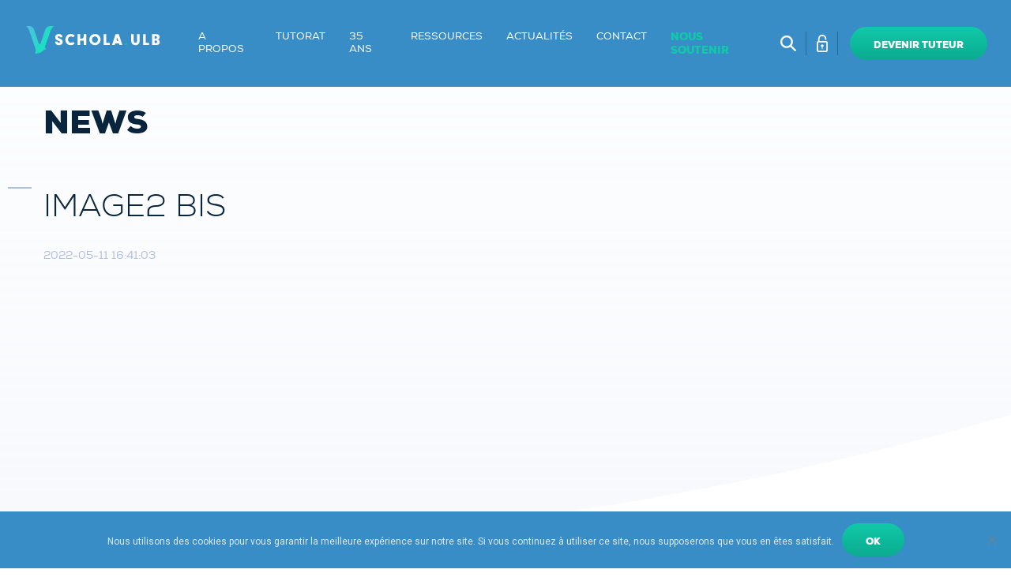

--- FILE ---
content_type: text/html; charset=UTF-8
request_url: https://www.schola-ulb.be/retour-sur-la-presence-de-schola-ulb-a-la-fete-de-liris/image2-bis/
body_size: 12089
content:

<!DOCTYPE html>

<html lang="en">
<head>
    <meta charset="UTF-8">
	<meta name="viewport" content="width=device-width, initial-scale=1.0">
	<meta http-equiv="X-UA-Compatible" content="ie=edge">
	<title>IMAGE2 BIS |Schola ULB</title>  <meta property="og:type" content="page" />
  <meta property="og:title" content="IMAGE2 BIS" />
  <meta property="og:description" content="" />
  <meta property="og:url" content="https://www.schola-ulb.be/retour-sur-la-presence-de-schola-ulb-a-la-fete-de-liris/image2-bis/" />
  <meta property="og:image" content="https://www.schola-ulb.be/content/themes/schola-theme/dist/assets/images/og_format.jpg" />  <meta property="og:site_name" content="Schola ULB" />  <meta name="twitter:card" content="summary_large_image">
  <meta name="twitter:site" content="#schola-ulb">
  <meta name="twitter:title" content="IMAGE2 BIS">
  <meta name="twitter:description" content="">

  <link rel="stylesheet" href="https://cdnjs.cloudflare.com/ajax/libs/Swiper/4.4.1/css/swiper.min.css">

  <link href="https://fonts.googleapis.com/css?family=Roboto:400,400i,500,700" rel="stylesheet"><title>IMAGE2 BIS &#8211; Schola ULB</title>
<meta name='robots' content='max-image-preview:large' />
	<style>img:is([sizes="auto" i], [sizes^="auto," i]) { contain-intrinsic-size: 3000px 1500px }</style>
	
<!-- Google Tag Manager for WordPress by gtm4wp.com -->
<script data-cfasync="false" data-pagespeed-no-defer>
	var gtm4wp_datalayer_name = "dataLayer";
	var dataLayer = dataLayer || [];
</script>
<!-- End Google Tag Manager for WordPress by gtm4wp.com --><link rel='dns-prefetch' href='//cdnjs.cloudflare.com' />
		<!-- This site uses the Google Analytics by MonsterInsights plugin v9.11.1 - Using Analytics tracking - https://www.monsterinsights.com/ -->
							<script src="//www.googletagmanager.com/gtag/js?id=G-7PLTR83LDV"  data-cfasync="false" data-wpfc-render="false" type="text/javascript" async></script>
			<script data-cfasync="false" data-wpfc-render="false" type="text/javascript">
				var mi_version = '9.11.1';
				var mi_track_user = true;
				var mi_no_track_reason = '';
								var MonsterInsightsDefaultLocations = {"page_location":"https:\/\/www.schola-ulb.be\/retour-sur-la-presence-de-schola-ulb-a-la-fete-de-liris\/image2-bis\/?q=\/retour-sur-la-presence-de-schola-ulb-a-la-fete-de-liris\/image2-bis\/&"};
								if ( typeof MonsterInsightsPrivacyGuardFilter === 'function' ) {
					var MonsterInsightsLocations = (typeof MonsterInsightsExcludeQuery === 'object') ? MonsterInsightsPrivacyGuardFilter( MonsterInsightsExcludeQuery ) : MonsterInsightsPrivacyGuardFilter( MonsterInsightsDefaultLocations );
				} else {
					var MonsterInsightsLocations = (typeof MonsterInsightsExcludeQuery === 'object') ? MonsterInsightsExcludeQuery : MonsterInsightsDefaultLocations;
				}

								var disableStrs = [
										'ga-disable-G-7PLTR83LDV',
									];

				/* Function to detect opted out users */
				function __gtagTrackerIsOptedOut() {
					for (var index = 0; index < disableStrs.length; index++) {
						if (document.cookie.indexOf(disableStrs[index] + '=true') > -1) {
							return true;
						}
					}

					return false;
				}

				/* Disable tracking if the opt-out cookie exists. */
				if (__gtagTrackerIsOptedOut()) {
					for (var index = 0; index < disableStrs.length; index++) {
						window[disableStrs[index]] = true;
					}
				}

				/* Opt-out function */
				function __gtagTrackerOptout() {
					for (var index = 0; index < disableStrs.length; index++) {
						document.cookie = disableStrs[index] + '=true; expires=Thu, 31 Dec 2099 23:59:59 UTC; path=/';
						window[disableStrs[index]] = true;
					}
				}

				if ('undefined' === typeof gaOptout) {
					function gaOptout() {
						__gtagTrackerOptout();
					}
				}
								window.dataLayer = window.dataLayer || [];

				window.MonsterInsightsDualTracker = {
					helpers: {},
					trackers: {},
				};
				if (mi_track_user) {
					function __gtagDataLayer() {
						dataLayer.push(arguments);
					}

					function __gtagTracker(type, name, parameters) {
						if (!parameters) {
							parameters = {};
						}

						if (parameters.send_to) {
							__gtagDataLayer.apply(null, arguments);
							return;
						}

						if (type === 'event') {
														parameters.send_to = monsterinsights_frontend.v4_id;
							var hookName = name;
							if (typeof parameters['event_category'] !== 'undefined') {
								hookName = parameters['event_category'] + ':' + name;
							}

							if (typeof MonsterInsightsDualTracker.trackers[hookName] !== 'undefined') {
								MonsterInsightsDualTracker.trackers[hookName](parameters);
							} else {
								__gtagDataLayer('event', name, parameters);
							}
							
						} else {
							__gtagDataLayer.apply(null, arguments);
						}
					}

					__gtagTracker('js', new Date());
					__gtagTracker('set', {
						'developer_id.dZGIzZG': true,
											});
					if ( MonsterInsightsLocations.page_location ) {
						__gtagTracker('set', MonsterInsightsLocations);
					}
										__gtagTracker('config', 'G-7PLTR83LDV', {"forceSSL":"true"} );
										window.gtag = __gtagTracker;										(function () {
						/* https://developers.google.com/analytics/devguides/collection/analyticsjs/ */
						/* ga and __gaTracker compatibility shim. */
						var noopfn = function () {
							return null;
						};
						var newtracker = function () {
							return new Tracker();
						};
						var Tracker = function () {
							return null;
						};
						var p = Tracker.prototype;
						p.get = noopfn;
						p.set = noopfn;
						p.send = function () {
							var args = Array.prototype.slice.call(arguments);
							args.unshift('send');
							__gaTracker.apply(null, args);
						};
						var __gaTracker = function () {
							var len = arguments.length;
							if (len === 0) {
								return;
							}
							var f = arguments[len - 1];
							if (typeof f !== 'object' || f === null || typeof f.hitCallback !== 'function') {
								if ('send' === arguments[0]) {
									var hitConverted, hitObject = false, action;
									if ('event' === arguments[1]) {
										if ('undefined' !== typeof arguments[3]) {
											hitObject = {
												'eventAction': arguments[3],
												'eventCategory': arguments[2],
												'eventLabel': arguments[4],
												'value': arguments[5] ? arguments[5] : 1,
											}
										}
									}
									if ('pageview' === arguments[1]) {
										if ('undefined' !== typeof arguments[2]) {
											hitObject = {
												'eventAction': 'page_view',
												'page_path': arguments[2],
											}
										}
									}
									if (typeof arguments[2] === 'object') {
										hitObject = arguments[2];
									}
									if (typeof arguments[5] === 'object') {
										Object.assign(hitObject, arguments[5]);
									}
									if ('undefined' !== typeof arguments[1].hitType) {
										hitObject = arguments[1];
										if ('pageview' === hitObject.hitType) {
											hitObject.eventAction = 'page_view';
										}
									}
									if (hitObject) {
										action = 'timing' === arguments[1].hitType ? 'timing_complete' : hitObject.eventAction;
										hitConverted = mapArgs(hitObject);
										__gtagTracker('event', action, hitConverted);
									}
								}
								return;
							}

							function mapArgs(args) {
								var arg, hit = {};
								var gaMap = {
									'eventCategory': 'event_category',
									'eventAction': 'event_action',
									'eventLabel': 'event_label',
									'eventValue': 'event_value',
									'nonInteraction': 'non_interaction',
									'timingCategory': 'event_category',
									'timingVar': 'name',
									'timingValue': 'value',
									'timingLabel': 'event_label',
									'page': 'page_path',
									'location': 'page_location',
									'title': 'page_title',
									'referrer' : 'page_referrer',
								};
								for (arg in args) {
																		if (!(!args.hasOwnProperty(arg) || !gaMap.hasOwnProperty(arg))) {
										hit[gaMap[arg]] = args[arg];
									} else {
										hit[arg] = args[arg];
									}
								}
								return hit;
							}

							try {
								f.hitCallback();
							} catch (ex) {
							}
						};
						__gaTracker.create = newtracker;
						__gaTracker.getByName = newtracker;
						__gaTracker.getAll = function () {
							return [];
						};
						__gaTracker.remove = noopfn;
						__gaTracker.loaded = true;
						window['__gaTracker'] = __gaTracker;
					})();
									} else {
										console.log("");
					(function () {
						function __gtagTracker() {
							return null;
						}

						window['__gtagTracker'] = __gtagTracker;
						window['gtag'] = __gtagTracker;
					})();
									}
			</script>
							<!-- / Google Analytics by MonsterInsights -->
		<script type="text/javascript">
/* <![CDATA[ */
window._wpemojiSettings = {"baseUrl":"https:\/\/s.w.org\/images\/core\/emoji\/16.0.1\/72x72\/","ext":".png","svgUrl":"https:\/\/s.w.org\/images\/core\/emoji\/16.0.1\/svg\/","svgExt":".svg","source":{"concatemoji":"https:\/\/www.schola-ulb.be\/cms\/wp-includes\/js\/wp-emoji-release.min.js?ver=6.8.3"}};
/*! This file is auto-generated */
!function(s,n){var o,i,e;function c(e){try{var t={supportTests:e,timestamp:(new Date).valueOf()};sessionStorage.setItem(o,JSON.stringify(t))}catch(e){}}function p(e,t,n){e.clearRect(0,0,e.canvas.width,e.canvas.height),e.fillText(t,0,0);var t=new Uint32Array(e.getImageData(0,0,e.canvas.width,e.canvas.height).data),a=(e.clearRect(0,0,e.canvas.width,e.canvas.height),e.fillText(n,0,0),new Uint32Array(e.getImageData(0,0,e.canvas.width,e.canvas.height).data));return t.every(function(e,t){return e===a[t]})}function u(e,t){e.clearRect(0,0,e.canvas.width,e.canvas.height),e.fillText(t,0,0);for(var n=e.getImageData(16,16,1,1),a=0;a<n.data.length;a++)if(0!==n.data[a])return!1;return!0}function f(e,t,n,a){switch(t){case"flag":return n(e,"\ud83c\udff3\ufe0f\u200d\u26a7\ufe0f","\ud83c\udff3\ufe0f\u200b\u26a7\ufe0f")?!1:!n(e,"\ud83c\udde8\ud83c\uddf6","\ud83c\udde8\u200b\ud83c\uddf6")&&!n(e,"\ud83c\udff4\udb40\udc67\udb40\udc62\udb40\udc65\udb40\udc6e\udb40\udc67\udb40\udc7f","\ud83c\udff4\u200b\udb40\udc67\u200b\udb40\udc62\u200b\udb40\udc65\u200b\udb40\udc6e\u200b\udb40\udc67\u200b\udb40\udc7f");case"emoji":return!a(e,"\ud83e\udedf")}return!1}function g(e,t,n,a){var r="undefined"!=typeof WorkerGlobalScope&&self instanceof WorkerGlobalScope?new OffscreenCanvas(300,150):s.createElement("canvas"),o=r.getContext("2d",{willReadFrequently:!0}),i=(o.textBaseline="top",o.font="600 32px Arial",{});return e.forEach(function(e){i[e]=t(o,e,n,a)}),i}function t(e){var t=s.createElement("script");t.src=e,t.defer=!0,s.head.appendChild(t)}"undefined"!=typeof Promise&&(o="wpEmojiSettingsSupports",i=["flag","emoji"],n.supports={everything:!0,everythingExceptFlag:!0},e=new Promise(function(e){s.addEventListener("DOMContentLoaded",e,{once:!0})}),new Promise(function(t){var n=function(){try{var e=JSON.parse(sessionStorage.getItem(o));if("object"==typeof e&&"number"==typeof e.timestamp&&(new Date).valueOf()<e.timestamp+604800&&"object"==typeof e.supportTests)return e.supportTests}catch(e){}return null}();if(!n){if("undefined"!=typeof Worker&&"undefined"!=typeof OffscreenCanvas&&"undefined"!=typeof URL&&URL.createObjectURL&&"undefined"!=typeof Blob)try{var e="postMessage("+g.toString()+"("+[JSON.stringify(i),f.toString(),p.toString(),u.toString()].join(",")+"));",a=new Blob([e],{type:"text/javascript"}),r=new Worker(URL.createObjectURL(a),{name:"wpTestEmojiSupports"});return void(r.onmessage=function(e){c(n=e.data),r.terminate(),t(n)})}catch(e){}c(n=g(i,f,p,u))}t(n)}).then(function(e){for(var t in e)n.supports[t]=e[t],n.supports.everything=n.supports.everything&&n.supports[t],"flag"!==t&&(n.supports.everythingExceptFlag=n.supports.everythingExceptFlag&&n.supports[t]);n.supports.everythingExceptFlag=n.supports.everythingExceptFlag&&!n.supports.flag,n.DOMReady=!1,n.readyCallback=function(){n.DOMReady=!0}}).then(function(){return e}).then(function(){var e;n.supports.everything||(n.readyCallback(),(e=n.source||{}).concatemoji?t(e.concatemoji):e.wpemoji&&e.twemoji&&(t(e.twemoji),t(e.wpemoji)))}))}((window,document),window._wpemojiSettings);
/* ]]> */
</script>
<style id='wp-emoji-styles-inline-css' type='text/css'>

	img.wp-smiley, img.emoji {
		display: inline !important;
		border: none !important;
		box-shadow: none !important;
		height: 1em !important;
		width: 1em !important;
		margin: 0 0.07em !important;
		vertical-align: -0.1em !important;
		background: none !important;
		padding: 0 !important;
	}
</style>
<link rel='stylesheet' id='wp-block-library-css' href='https://www.schola-ulb.be/cms/wp-includes/css/dist/block-library/style.min.css?ver=6.8.3' type='text/css' media='all' />
<style id='classic-theme-styles-inline-css' type='text/css'>
/*! This file is auto-generated */
.wp-block-button__link{color:#fff;background-color:#32373c;border-radius:9999px;box-shadow:none;text-decoration:none;padding:calc(.667em + 2px) calc(1.333em + 2px);font-size:1.125em}.wp-block-file__button{background:#32373c;color:#fff;text-decoration:none}
</style>
<style id='global-styles-inline-css' type='text/css'>
:root{--wp--preset--aspect-ratio--square: 1;--wp--preset--aspect-ratio--4-3: 4/3;--wp--preset--aspect-ratio--3-4: 3/4;--wp--preset--aspect-ratio--3-2: 3/2;--wp--preset--aspect-ratio--2-3: 2/3;--wp--preset--aspect-ratio--16-9: 16/9;--wp--preset--aspect-ratio--9-16: 9/16;--wp--preset--color--black: #000000;--wp--preset--color--cyan-bluish-gray: #abb8c3;--wp--preset--color--white: #ffffff;--wp--preset--color--pale-pink: #f78da7;--wp--preset--color--vivid-red: #cf2e2e;--wp--preset--color--luminous-vivid-orange: #ff6900;--wp--preset--color--luminous-vivid-amber: #fcb900;--wp--preset--color--light-green-cyan: #7bdcb5;--wp--preset--color--vivid-green-cyan: #00d084;--wp--preset--color--pale-cyan-blue: #8ed1fc;--wp--preset--color--vivid-cyan-blue: #0693e3;--wp--preset--color--vivid-purple: #9b51e0;--wp--preset--gradient--vivid-cyan-blue-to-vivid-purple: linear-gradient(135deg,rgba(6,147,227,1) 0%,rgb(155,81,224) 100%);--wp--preset--gradient--light-green-cyan-to-vivid-green-cyan: linear-gradient(135deg,rgb(122,220,180) 0%,rgb(0,208,130) 100%);--wp--preset--gradient--luminous-vivid-amber-to-luminous-vivid-orange: linear-gradient(135deg,rgba(252,185,0,1) 0%,rgba(255,105,0,1) 100%);--wp--preset--gradient--luminous-vivid-orange-to-vivid-red: linear-gradient(135deg,rgba(255,105,0,1) 0%,rgb(207,46,46) 100%);--wp--preset--gradient--very-light-gray-to-cyan-bluish-gray: linear-gradient(135deg,rgb(238,238,238) 0%,rgb(169,184,195) 100%);--wp--preset--gradient--cool-to-warm-spectrum: linear-gradient(135deg,rgb(74,234,220) 0%,rgb(151,120,209) 20%,rgb(207,42,186) 40%,rgb(238,44,130) 60%,rgb(251,105,98) 80%,rgb(254,248,76) 100%);--wp--preset--gradient--blush-light-purple: linear-gradient(135deg,rgb(255,206,236) 0%,rgb(152,150,240) 100%);--wp--preset--gradient--blush-bordeaux: linear-gradient(135deg,rgb(254,205,165) 0%,rgb(254,45,45) 50%,rgb(107,0,62) 100%);--wp--preset--gradient--luminous-dusk: linear-gradient(135deg,rgb(255,203,112) 0%,rgb(199,81,192) 50%,rgb(65,88,208) 100%);--wp--preset--gradient--pale-ocean: linear-gradient(135deg,rgb(255,245,203) 0%,rgb(182,227,212) 50%,rgb(51,167,181) 100%);--wp--preset--gradient--electric-grass: linear-gradient(135deg,rgb(202,248,128) 0%,rgb(113,206,126) 100%);--wp--preset--gradient--midnight: linear-gradient(135deg,rgb(2,3,129) 0%,rgb(40,116,252) 100%);--wp--preset--font-size--small: 13px;--wp--preset--font-size--medium: 20px;--wp--preset--font-size--large: 36px;--wp--preset--font-size--x-large: 42px;--wp--preset--spacing--20: 0.44rem;--wp--preset--spacing--30: 0.67rem;--wp--preset--spacing--40: 1rem;--wp--preset--spacing--50: 1.5rem;--wp--preset--spacing--60: 2.25rem;--wp--preset--spacing--70: 3.38rem;--wp--preset--spacing--80: 5.06rem;--wp--preset--shadow--natural: 6px 6px 9px rgba(0, 0, 0, 0.2);--wp--preset--shadow--deep: 12px 12px 50px rgba(0, 0, 0, 0.4);--wp--preset--shadow--sharp: 6px 6px 0px rgba(0, 0, 0, 0.2);--wp--preset--shadow--outlined: 6px 6px 0px -3px rgba(255, 255, 255, 1), 6px 6px rgba(0, 0, 0, 1);--wp--preset--shadow--crisp: 6px 6px 0px rgba(0, 0, 0, 1);}:where(.is-layout-flex){gap: 0.5em;}:where(.is-layout-grid){gap: 0.5em;}body .is-layout-flex{display: flex;}.is-layout-flex{flex-wrap: wrap;align-items: center;}.is-layout-flex > :is(*, div){margin: 0;}body .is-layout-grid{display: grid;}.is-layout-grid > :is(*, div){margin: 0;}:where(.wp-block-columns.is-layout-flex){gap: 2em;}:where(.wp-block-columns.is-layout-grid){gap: 2em;}:where(.wp-block-post-template.is-layout-flex){gap: 1.25em;}:where(.wp-block-post-template.is-layout-grid){gap: 1.25em;}.has-black-color{color: var(--wp--preset--color--black) !important;}.has-cyan-bluish-gray-color{color: var(--wp--preset--color--cyan-bluish-gray) !important;}.has-white-color{color: var(--wp--preset--color--white) !important;}.has-pale-pink-color{color: var(--wp--preset--color--pale-pink) !important;}.has-vivid-red-color{color: var(--wp--preset--color--vivid-red) !important;}.has-luminous-vivid-orange-color{color: var(--wp--preset--color--luminous-vivid-orange) !important;}.has-luminous-vivid-amber-color{color: var(--wp--preset--color--luminous-vivid-amber) !important;}.has-light-green-cyan-color{color: var(--wp--preset--color--light-green-cyan) !important;}.has-vivid-green-cyan-color{color: var(--wp--preset--color--vivid-green-cyan) !important;}.has-pale-cyan-blue-color{color: var(--wp--preset--color--pale-cyan-blue) !important;}.has-vivid-cyan-blue-color{color: var(--wp--preset--color--vivid-cyan-blue) !important;}.has-vivid-purple-color{color: var(--wp--preset--color--vivid-purple) !important;}.has-black-background-color{background-color: var(--wp--preset--color--black) !important;}.has-cyan-bluish-gray-background-color{background-color: var(--wp--preset--color--cyan-bluish-gray) !important;}.has-white-background-color{background-color: var(--wp--preset--color--white) !important;}.has-pale-pink-background-color{background-color: var(--wp--preset--color--pale-pink) !important;}.has-vivid-red-background-color{background-color: var(--wp--preset--color--vivid-red) !important;}.has-luminous-vivid-orange-background-color{background-color: var(--wp--preset--color--luminous-vivid-orange) !important;}.has-luminous-vivid-amber-background-color{background-color: var(--wp--preset--color--luminous-vivid-amber) !important;}.has-light-green-cyan-background-color{background-color: var(--wp--preset--color--light-green-cyan) !important;}.has-vivid-green-cyan-background-color{background-color: var(--wp--preset--color--vivid-green-cyan) !important;}.has-pale-cyan-blue-background-color{background-color: var(--wp--preset--color--pale-cyan-blue) !important;}.has-vivid-cyan-blue-background-color{background-color: var(--wp--preset--color--vivid-cyan-blue) !important;}.has-vivid-purple-background-color{background-color: var(--wp--preset--color--vivid-purple) !important;}.has-black-border-color{border-color: var(--wp--preset--color--black) !important;}.has-cyan-bluish-gray-border-color{border-color: var(--wp--preset--color--cyan-bluish-gray) !important;}.has-white-border-color{border-color: var(--wp--preset--color--white) !important;}.has-pale-pink-border-color{border-color: var(--wp--preset--color--pale-pink) !important;}.has-vivid-red-border-color{border-color: var(--wp--preset--color--vivid-red) !important;}.has-luminous-vivid-orange-border-color{border-color: var(--wp--preset--color--luminous-vivid-orange) !important;}.has-luminous-vivid-amber-border-color{border-color: var(--wp--preset--color--luminous-vivid-amber) !important;}.has-light-green-cyan-border-color{border-color: var(--wp--preset--color--light-green-cyan) !important;}.has-vivid-green-cyan-border-color{border-color: var(--wp--preset--color--vivid-green-cyan) !important;}.has-pale-cyan-blue-border-color{border-color: var(--wp--preset--color--pale-cyan-blue) !important;}.has-vivid-cyan-blue-border-color{border-color: var(--wp--preset--color--vivid-cyan-blue) !important;}.has-vivid-purple-border-color{border-color: var(--wp--preset--color--vivid-purple) !important;}.has-vivid-cyan-blue-to-vivid-purple-gradient-background{background: var(--wp--preset--gradient--vivid-cyan-blue-to-vivid-purple) !important;}.has-light-green-cyan-to-vivid-green-cyan-gradient-background{background: var(--wp--preset--gradient--light-green-cyan-to-vivid-green-cyan) !important;}.has-luminous-vivid-amber-to-luminous-vivid-orange-gradient-background{background: var(--wp--preset--gradient--luminous-vivid-amber-to-luminous-vivid-orange) !important;}.has-luminous-vivid-orange-to-vivid-red-gradient-background{background: var(--wp--preset--gradient--luminous-vivid-orange-to-vivid-red) !important;}.has-very-light-gray-to-cyan-bluish-gray-gradient-background{background: var(--wp--preset--gradient--very-light-gray-to-cyan-bluish-gray) !important;}.has-cool-to-warm-spectrum-gradient-background{background: var(--wp--preset--gradient--cool-to-warm-spectrum) !important;}.has-blush-light-purple-gradient-background{background: var(--wp--preset--gradient--blush-light-purple) !important;}.has-blush-bordeaux-gradient-background{background: var(--wp--preset--gradient--blush-bordeaux) !important;}.has-luminous-dusk-gradient-background{background: var(--wp--preset--gradient--luminous-dusk) !important;}.has-pale-ocean-gradient-background{background: var(--wp--preset--gradient--pale-ocean) !important;}.has-electric-grass-gradient-background{background: var(--wp--preset--gradient--electric-grass) !important;}.has-midnight-gradient-background{background: var(--wp--preset--gradient--midnight) !important;}.has-small-font-size{font-size: var(--wp--preset--font-size--small) !important;}.has-medium-font-size{font-size: var(--wp--preset--font-size--medium) !important;}.has-large-font-size{font-size: var(--wp--preset--font-size--large) !important;}.has-x-large-font-size{font-size: var(--wp--preset--font-size--x-large) !important;}
:where(.wp-block-post-template.is-layout-flex){gap: 1.25em;}:where(.wp-block-post-template.is-layout-grid){gap: 1.25em;}
:where(.wp-block-columns.is-layout-flex){gap: 2em;}:where(.wp-block-columns.is-layout-grid){gap: 2em;}
:root :where(.wp-block-pullquote){font-size: 1.5em;line-height: 1.6;}
</style>
<link rel='stylesheet' id='cookie-notice-front-css' href='https://www.schola-ulb.be/content/plugins/cookie-notice/css/front.min.css?ver=2.5.11' type='text/css' media='all' />
<link rel='stylesheet' id='leaflet-css' href='//cdnjs.cloudflare.com/ajax/libs/leaflet/1.3.3/leaflet.css?ver=1.0.0' type='text/css' media='all' />
<link rel='stylesheet' id='css-css' href='https://www.schola-ulb.be/content/themes/schola-theme/dist/css/theme.min.css?ver=1.0' type='text/css' media='all' />
<script type="text/javascript" src="https://www.schola-ulb.be/content/plugins/google-analytics-for-wordpress/assets/js/frontend-gtag.min.js?ver=9.11.1" id="monsterinsights-frontend-script-js" async="async" data-wp-strategy="async"></script>
<script data-cfasync="false" data-wpfc-render="false" type="text/javascript" id='monsterinsights-frontend-script-js-extra'>/* <![CDATA[ */
var monsterinsights_frontend = {"js_events_tracking":"true","download_extensions":"doc,pdf,ppt,zip,xls,docx,pptx,xlsx","inbound_paths":"[]","home_url":"https:\/\/www.schola-ulb.be","hash_tracking":"false","v4_id":"G-7PLTR83LDV"};/* ]]> */
</script>
<script type="text/javascript" id="cookie-notice-front-js-before">
/* <![CDATA[ */
var cnArgs = {"ajaxUrl":"https:\/\/www.schola-ulb.be\/cms\/wp-admin\/admin-ajax.php","nonce":"907f8bac8e","hideEffect":"fade","position":"bottom","onScroll":false,"onScrollOffset":100,"onClick":false,"cookieName":"cookie_notice_accepted","cookieTime":2592000,"cookieTimeRejected":2592000,"globalCookie":false,"redirection":false,"cache":true,"revokeCookies":false,"revokeCookiesOpt":"automatic"};
/* ]]> */
</script>
<script type="text/javascript" src="https://www.schola-ulb.be/content/plugins/cookie-notice/js/front.min.js?ver=2.5.11" id="cookie-notice-front-js"></script>
<link rel="https://api.w.org/" href="https://www.schola-ulb.be/wp-json/" /><link rel="alternate" title="JSON" type="application/json" href="https://www.schola-ulb.be/wp-json/wp/v2/media/3123" /><link rel="alternate" title="oEmbed (JSON)" type="application/json+oembed" href="https://www.schola-ulb.be/wp-json/oembed/1.0/embed?url=https%3A%2F%2Fwww.schola-ulb.be%2Fretour-sur-la-presence-de-schola-ulb-a-la-fete-de-liris%2Fimage2-bis%2F" />
<link rel="alternate" title="oEmbed (XML)" type="text/xml+oembed" href="https://www.schola-ulb.be/wp-json/oembed/1.0/embed?url=https%3A%2F%2Fwww.schola-ulb.be%2Fretour-sur-la-presence-de-schola-ulb-a-la-fete-de-liris%2Fimage2-bis%2F&#038;format=xml" />

<!-- Google Tag Manager for WordPress by gtm4wp.com -->
<!-- GTM Container placement set to automatic -->
<script data-cfasync="false" data-pagespeed-no-defer>
	var dataLayer_content = {"pagePostType":"attachment","pagePostType2":"single-attachment","pagePostAuthor":"laetitiat"};
	dataLayer.push( dataLayer_content );
</script>
<script data-cfasync="false" data-pagespeed-no-defer>
(function(w,d,s,l,i){w[l]=w[l]||[];w[l].push({'gtm.start':
new Date().getTime(),event:'gtm.js'});var f=d.getElementsByTagName(s)[0],
j=d.createElement(s),dl=l!='dataLayer'?'&l='+l:'';j.async=true;j.src=
'//www.googletagmanager.com/gtm.js?id='+i+dl;f.parentNode.insertBefore(j,f);
})(window,document,'script','dataLayer','GTM-TQRZV2G4');
</script>
<!-- End Google Tag Manager for WordPress by gtm4wp.com --><script type="text/javascript">
//<![CDATA[
var themosis = {
ajaxurl: 'https://www.schola-ulb.be/cms/wp-admin/admin-ajax.php',
};
//]]>
</script><link rel="icon" href="https://www.schola-ulb.be/content/uploads/2018/11/favicon@3x-100x100.png" sizes="32x32" />
<link rel="icon" href="https://www.schola-ulb.be/content/uploads/2018/11/favicon@3x.png" sizes="192x192" />
<link rel="apple-touch-icon" href="https://www.schola-ulb.be/content/uploads/2018/11/favicon@3x.png" />
<meta name="msapplication-TileImage" content="https://www.schola-ulb.be/content/uploads/2018/11/favicon@3x.png" />

</head>
<bodyclass="attachment wp-singular attachment-template-default single single-attachment postid-3123 attachmentid-3123 attachment-jpeg wp-theme-schola-theme cookies-not-set"><header class="topbar">
  <div class="topbar__left"><a href="https://www.schola-ulb.be" class="topbar__brand">
  <img src="https://www.schola-ulb.be/content/themes/schola-theme/dist/assets/images/schola.svg" alt="Schola ULB">
</a>
    <button class="burger" aria-expanded="false" aria-controls="off-canvas">
      Ouvrir le menu
      <span></span>
    </button>
  </div>
  <div class="topbar__container"><nav class="topbar__navigation"><ul id="menu-header-mention" class="topbar__menu"><li id="menu-item-173" class="menu-item menu-item-type-post_type menu-item-object-page menu-item-173"><a href="https://www.schola-ulb.be/a-propos/">A propos</a></li>
<li id="menu-item-348" class="tutorat-container menu-item menu-item-type-post_type menu-item-object-page menu-item-348"><a href="https://www.schola-ulb.be/tutorat/">Tutorat</a></li>
<li id="menu-item-5120" class="menu-item menu-item-type-post_type menu-item-object-page menu-item-5120"><a href="https://www.schola-ulb.be/35ans/">35 ans</a></li>
<li id="menu-item-174" class="menu-item menu-item-type-post_type menu-item-object-page menu-item-174"><a href="https://www.schola-ulb.be/ressources/">Ressources</a></li>
<li id="menu-item-179" class="menu-item menu-item-type-post_type menu-item-object-page current_page_parent menu-item-179"><a href="https://www.schola-ulb.be/news/">Actualités</a></li>
<li id="menu-item-180" class="menu-item menu-item-type-post_type menu-item-object-page menu-item-180"><a href="https://www.schola-ulb.be/contact/">Contact</a></li>
<li id="menu-item-181" class="bold menu-item menu-item-type-post_type menu-item-object-page menu-item-181"><a href="https://www.schola-ulb.be/nous-soutenir/">Nous soutenir</a></li>
</ul><div class="menu_tutorats"><ul id="menu-header-tutorats" class="menu"><li id="menu-item-844" class="menu-firstStep menu-item-844"><a href="https://www.schola-ulb.be/tutorat/">Comment ça fonctionne ?</a></li>
<li id="menu-item-851" class="has-submenu menu-firstStep menu-item-851"><a href="#">Je suis</a>
<ul class="sub-menu links-list">
<li class="linkMenu objectFitContainer"><a class="links-list__el " href="https://www.schola-ulb.be/tutorat/eleves/"><object class="svg" data="https://www.schola-ulb.be/content/uploads/2018/12/svg-eleve.svg" type="image/svg+xml" height="50" width="50">
<img src="https://www.schola-ulb.be/content/uploads/2018/12/svg-eleve.svg" alt="Elèves">
</object></a><a href="https://www.schola-ulb.be/tutorat/eleves/" class="h5">Elèves</a><a class="cta" href="https://schola-ulb.efficy.cloud/crm/guest?app=Schola&#038;page=form.htm" target="_blank">M&rsquo;inscrire</a><a class="linkMore" href="https://www.schola-ulb.be/tutorat/eleves/">En savoir plus</a></li></li>
<li class="linkMenu objectFitContainer"><a class="links-list__el " href="https://www.schola-ulb.be/tutorat/parents/"><object class="svg" data="https://www.schola-ulb.be/content/uploads/2018/12/svg-parent.svg" type="image/svg+xml" height="50" width="50">
<img src="https://www.schola-ulb.be/content/uploads/2018/12/svg-parent.svg" alt="Parents">
</object></a><a href="https://www.schola-ulb.be/tutorat/parents/" class="h5">Parents</a></li></li>
<li class="linkMenu objectFitContainer"><a class="links-list__el " href="https://www.schola-ulb.be/tutorat/tuteurs/"><object class="svg" data="https://www.schola-ulb.be/content/uploads/2018/12/svg-tuteur.svg" type="image/svg+xml" height="50" width="50">
<img src="https://www.schola-ulb.be/content/uploads/2018/12/svg-tuteur.svg" alt="Tuteurs">
</object></a><a href="https://www.schola-ulb.be/tutorat/tuteurs/" class="h5">Tuteurs</a><a class="cta" href="https://schola-ulb.efficy.cloud/public" target="_blank">Me connecter</a><a class="linkMore" href="https://www.schola-ulb.be/tutorat/tuteurs/">En savoir plus</a></li></li>
<li class="linkMenu objectFitContainer"><a class="links-list__el " href="https://www.schola-ulb.be/tutorat/etudiants-candidats-tuteurs/"><object class="svg" data="https://www.schola-ulb.be/content/uploads/2018/12/svg-candidat.svg" type="image/svg+xml" height="50" width="50">
<img src="https://www.schola-ulb.be/content/uploads/2018/12/svg-candidat.svg" alt="Candidats tuteurs">
</object></a><a href="https://www.schola-ulb.be/tutorat/etudiants-candidats-tuteurs/" class="h5">Candidats tuteurs</a><a class="cta" href="https://schola-ulb.efficy.cloud/crm/guest?app=Schola&#038;page=form.htm" target="_blank">M&rsquo;inscrire</a><a class="linkMore" href="https://www.schola-ulb.be/tutorat/etudiants-candidats-tuteurs/">En savoir plus</a></li></li>
<li class="linkMenu objectFitContainer"><a class="links-list__el " href="https://www.schola-ulb.be/tutorat/membres-etablissements/"><object class="svg" data="https://www.schola-ulb.be/content/uploads/2018/12/svg-etablissement.svg" type="image/svg+xml" height="50" width="50">
<img src="https://www.schola-ulb.be/content/uploads/2018/12/svg-etablissement.svg" alt="Établissements">
</object></a><a href="https://www.schola-ulb.be/tutorat/membres-etablissements/" class="h5">Établissements</a><a class="cta" href="https://schola-ulb.efficy.cloud/" target="_blank">Me connecter</a><a class="linkMore" href="https://www.schola-ulb.be/tutorat/membres-etablissements/">En savoir plus</a></li></li>
<li class="linkMenu objectFitContainer"><a class="links-list__el " href="https://www.schola-ulb.be/nous-soutenir/"><object class="svg" data="https://www.schola-ulb.be/content/uploads/2018/12/svg-donateur.svg" type="image/svg+xml" height="50" width="50">
<img src="https://www.schola-ulb.be/content/uploads/2018/12/svg-donateur.svg" alt="Donateurs">
</object></a><a href="https://www.schola-ulb.be/nous-soutenir/" class="h5">Donateurs</a></li></li>
</ul>
</li>
<li id="menu-item-845" class="menu-firstStep menu-item-845"><a href="https://www.schola-ulb.be/tutorat/nos-etablissements-partenaires/">Nos établissements partenaires</a></li>
<li id="menu-item-852" class="menu-firstStep menu-item-852"><a href="https://www.schola-ulb.be/tutorat/tuteurs/">Qui sont nos tuteurs ?</a></li>
</ul></div></nav>
  <menu class="topbar__right"><form class="searchform" role="search" action="https://www.schola-ulb.be" method="GET" accept-charset="UTF-8">
  <div id="input-search1" class="input-search open-r"><input type="text" name="s" id="s" placeholder="Rechercher sur le site" autocomplete="off">
    <input class="submit-search" type="submit" value="Rechercher">
  </div>
  <div class="btn-search">
    <span id="fake-search1" class="fake-search open-r">Search</span>
  </div></form>

    <div id="lock1" class="lock">
      <div id="connections-wrapper1" class="connections-wrapper">
        <strong>Connexion</strong>
        <ul class="connections-list">
          <li class="connections-list__el">
            <small>Tuteur</small>
            <a class="cta" href="https://schola-ulb.efficy.cloud/public" target="_blank">Me connecter</a>
          </li>
          <li class="connections-list__el">
            <small>Élève</small>
            <a class="cta" href="https://schola-ulb.efficy.cloud/public" target="_blank">Me connecter</a>
          </li>
          <li class="connections-list__el">
            <small>Coordinateur</small>
            <a class="cta" href="https://schola-ulb.efficy.cloud/" target="_blank">Me connecter</a>
          </li>
        </ul>
      </div>
    </div>

    <a class="cta" href="https://schola-ulb.efficy.cloud/crm/guest?app=Schola&page=form.htm" target="_blank">Devenir tuteur</a>
  </menu></div>
</header>
<main><article class="article-single">

  <div class="bg--grey-r">
    <div class="the-title grid--lg">
      <h1>News</h1>
      <h2></h2>
      <h3>IMAGE2 BIS</h3>
      <small>2022-05-11 16:41:03</small>
    </div>
  </div>    <div class="grid">
      <aside class="c--3 c--start--10"></aside>
    </div>
</article></main><footer class="footer">
<div class="plume">
  <span class="plume-big" parallax-scroll="20"></span>
  <span class="plume-medium" parallax-scroll="8"></span>
  <span class="plume-small" parallax-scroll="11"></span>
</div>
<div class="grid"><section class="footer-mention c--3">
<div class="mention-wrapper">
  <h2>Liens utiles</h2><ul id="menu-liens-utiles" class="link-wrapper"><li id="menu-item-4309" class="menu-item menu-item-type-custom menu-item-object-custom menu-item-4309"><a href="https://www.schola-ulb.be/content/uploads/2024/01/Memorandum-Schola-ULB-2024.pdf">Mémorandum 2024</a></li>
<li id="menu-item-188" class="menu-item menu-item-type-custom menu-item-object-custom menu-item-188"><a href="https://www.schola-ulb.be/nous-soutenir/">Faites un don</a></li>
<li id="menu-item-2851" class="menu-item menu-item-type-post_type menu-item-object-page menu-item-2851"><a href="https://www.schola-ulb.be/presse/">Presse</a></li>
<li id="menu-item-187" class="menu-item menu-item-type-custom menu-item-object-custom menu-item-187"><a href="https://www.schola-ulb.be/content/uploads/2025/02/2024-Rapport-activite-asbl-ScholaULB-versiondigitale.pdf">Rapport d’activité 2024</a></li>
<li id="menu-item-189" class="menu-item menu-item-type-custom menu-item-object-custom menu-item-189"><a href="https://www.schola-ulb.be/le-mot-du-president/">Le mot du président</a></li>
<li id="menu-item-5119" class="menu-item menu-item-type-post_type menu-item-object-page menu-item-5119"><a href="https://www.schola-ulb.be/je-serai/">« Je Serai »</a></li>
</ul>
  <h2>Mentions légales</h2><ul id="menu-mentions-legales" class="mention-wrapper"><li id="menu-item-186" class="menu-item menu-item-type-post_type menu-item-object-page menu-item-186"><a href="https://www.schola-ulb.be/politique-de-confidentialite/">© Schola ULB 2025</a></li>
</ul>
</div>
</section>
<section class="footer-contact c--3">    <div class="contact-wrapper">
      <h2>Contact</h2>
      <ul>          <li class="footer-contact-phone"><a href="tel:02 650 36 44">02 650 36 44</a></li>          <li class="footer-contact-email"><a href="mailto:info@schola-ulb.be">info@schola-ulb.be</a></li>      </ul>
    </div>    <div class="address-postal-wrapper">
      <h2>Adresse postale</h2>
      <p>Avenue F. D. Roosevelt 50 CP 105 1050 Bruxelles </p>
    </div>    <div class="address-office-wrapper">
      <h2>Adresse de nos bureaux</h2>
      <p>Campus Solbosch Batiment AW (bureaux AW 1.105  &gt; 1.109) - Faculté de Droit</p>
    </div>    <div class="open-office-wrapper">
      <h2>Ouverture des bureaux</h2>
      <p>Du lundi au vendredi, de 9h à 12h30 et 13h30 à 17h00 (hors vacances scolaires)</p>
    </div></section>
<section class="footer-social c--3">  <div class="social-wrapper">
    <h2>Suivez-nous sur</h2>
      <ul>        <li class="social-wrapper__el social-wrapper__el--linkedin">
          <a href="https://www.linkedin.com/company/schola-ulb/">
            Linkedin
            <svg xmlns="http://www.w3.org/2000/svg" width="20" height="20" viewBox="0 0 20 20">
              <path fill="#FFF" fill-rule="nonzero" d="M4.477 20H.33V6.647h4.147V20zM2.4 4.826C1.076 4.826 0 3.728 0 2.402a2.402 2.402 0 0 1 4.802 0c0 1.326-1.075 2.424-2.4 2.424zM19.996 20h-4.138v-6.5c0-1.55-.031-3.536-2.156-3.536-2.155 0-2.486 1.683-2.486 3.424V20H7.074V6.647h3.977V8.47h.058c.554-1.05 1.906-2.156 3.923-2.156 4.196 0 4.968 2.763 4.968 6.352V20h-.004z"/>
            </svg>
          </a>
        </li>        <li class="social-wrapper__el social-wrapper__el--facebook">
          <a href="https://www.facebook.com/schola.ulb/">
            Facebook
            <svg xmlns="http://www.w3.org/2000/svg" width="10" height="20" viewBox="0 0 10 20">
              <path fill="#FFF" fill-rule="evenodd" d="M9.454 3.537a6.473 6.473 0 0 0-1.75-.266c-.71 0-2.24.452-2.24 1.33v2.101h3.634v3.537H5.464V20h-3.66v-9.76H0V6.701h1.803V4.92C1.803 2.234 3.06 0 6.093 0 7.13 0 8.989.053 10 .399l-.546 3.138z"/>
            </svg>
          </a>
        </li>        <li class="social-wrapper__el social-wrapper__el--twitter">
          <a href="https://twitter.com/scholaulb/">
            Twitter
            <svg xmlns="http://www.w3.org/2000/svg" width="24" height="20" viewBox="0 0 24 20">
              <path fill="#FFF" fill-rule="evenodd" d="M20.209 1.593A4.857 4.857 0 0 0 16.615 0c-2.717 0-4.922 2.26-4.922 5.049 0 .396.043.78.127 1.15C7.728 5.987 4.1 3.98 1.67.92a5.14 5.14 0 0 0-.666 2.542 5.08 5.08 0 0 0 2.191 4.202 4.834 4.834 0 0 1-2.232-.63v.062c0 2.447 1.698 4.489 3.952 4.95a4.798 4.798 0 0 1-2.224.088c.626 2.006 2.444 3.467 4.599 3.506A9.723 9.723 0 0 1 0 17.733 13.706 13.706 0 0 0 7.548 20c9.058 0 14.01-7.692 14.01-14.365 0-.22-.005-.439-.013-.654.962-.712 1.798-1.6 2.455-2.613a9.644 9.644 0 0 1-2.827.794A5.04 5.04 0 0 0 23.338.37a9.68 9.68 0 0 1-3.129 1.223z"/>
            </svg>
          </a>
        </li>        <li class="social-wrapper__el social-wrapper__el--youtube">
          <a href="https://www.youtube.com/channel/UCXwvFT29vbLmw0-kszBxvuw">
            Youtube
            <svg xmlns="http://www.w3.org/2000/svg" width="24" height="17" viewBox="0 0 24 17">
              <path fill="#FFF" fill-rule="nonzero" d="M725.498 119.66c.502 1.898.502 5.857.502 5.857s0 3.96-.502 5.857a2.982 2.982 0 0 1-2.121 2.118C721.505 134 714 134 714 134s-7.505 0-9.377-.508a2.982 2.982 0 0 1-2.121-2.118c-.502-1.897-.502-5.857-.502-5.857s0-3.96.502-5.857a3.027 3.027 0 0 1 2.121-2.152C706.495 117 714 117 714 117s7.505 0 9.377.508a3.027 3.027 0 0 1 2.121 2.152zm-13.953 9.452l6.273-3.595-6.273-3.595v7.19z" transform="translate(-702 -117)"/>
            </svg>
          </a>
        </li>        <li class="social-wrapper__el social-wrapper__el--instagram">
          <a href="https://www.instagram.com/schola_ulb/">
            Instagram
            <svg xmlns="http://www.w3.org/2000/svg" width="20" height="20" viewBox="0 0 20 20">
              <path fill="#FFF" fill-rule="evenodd" d="M14.042 0A5.965 5.965 0 0 1 20 5.958v8.084A5.965 5.965 0 0 1 14.042 20H5.958A5.965 5.965 0 0 1 0 14.042V5.958A5.965 5.965 0 0 1 5.958 0h8.084zm3.946 14.042V5.958a3.946 3.946 0 0 0-3.946-3.946H5.958a3.946 3.946 0 0 0-3.946 3.946v8.084a3.946 3.946 0 0 0 3.946 3.946h8.084a3.946 3.946 0 0 0 3.946-3.946zm-7.807-9.033a5.179 5.179 0 0 1 5.173 5.172 5.179 5.179 0 0 1-5.173 5.173 5.179 5.179 0 0 1-5.172-5.173A5.179 5.179 0 0 1 10.18 5.01zm0 8.333a3.16 3.16 0 1 0 0-6.321 3.16 3.16 0 0 0 0 6.321zm5.002-7.236a1.24 1.24 0 1 1 0-2.48 1.24 1.24 0 0 1 0 2.48z"/>
            </svg>
          </a>
        </li>      
    </ul>
  </div>  <div class="info-wrapper">
    <h2>N° d’entreprise / N° IBAN</h2>
    <ul>        <li><p>0878.039.446</p></li>        <li><p>BE56 37510141 4488</p></li>    </ul>
  </div>  
</section>
<div class="form-footer c--3">  <div id="mc_embed_signup">
    <form action="https://schola-ulb.us19.list-manage.com/subscribe/post?u=04d78a6c4335fcee7d49d2ac3&amp;id=02e74ada3f" method="post" id="mc-embedded-subscribe-form" name="mc-embedded-subscribe-form" class="validate" target="_blank" novalidate>
      <div id="mc_embed_signup_scroll">

        <div class="mc-field-group">
          <label class="gform_title" for="mce-EMAIL">Inscrivez-vous à notre newsletter et découvrez régulièrement de nouvelles astuces sur le tutorat !</label>
          <div class="footer-email">
            <input type="email" value="" placeholder="panini@gmail.com" name="EMAIL" class="required email" id="mce-EMAIL">
          </div>
        </div>

        <div id="mce-responses" class="clear">
          <div class="response" id="mce-error-response" style="display:none"></div>
          <div class="response" id="mce-success-response" style="display:none"></div>
        </div> <!-- real people should not fill this in and expect good things - do not remove this or risk form bot signups-->

        <div class="gfield">
          <div class="ginput_container ginput_container_checkbox">
            <div class="gfield_checkbox">
              <input type="checkbox" value="Je suis d’accord avec les termes et conditions" id="agree_terms">
              <label for="agree_terms" id="agree_terms-label">Je suis d’accord avec <a class="footer_input" href="https://www.schola-ulb.be/politique-de-confidentialite/">les termes et conditions</a></label>
            </div>
          </div>
        </div>

        <div style="position: absolute; left: -5000px;" aria-hidden="true"><input type="text" name="b_04d78a6c4335fcee7d49d2ac3_02e74ada3f" tabindex="-1" value=""></div>
        <input type="submit" value="Je m'inscris" name="subscribe" id="mc-embedded-subscribe" class="button" tabindex="-1">

      </div>
    </form>
  </div>

</div>

</div>
</footer>
<script type="speculationrules">
{"prefetch":[{"source":"document","where":{"and":[{"href_matches":"\/*"},{"not":{"href_matches":["\/cms\/wp-*.php","\/cms\/wp-admin\/*","\/content\/uploads\/*","\/content\/*","\/content\/plugins\/*","\/content\/themes\/schola-theme\/*","\/*\\?(.+)"]}},{"not":{"selector_matches":"a[rel~=\"nofollow\"]"}},{"not":{"selector_matches":".no-prefetch, .no-prefetch a"}}]},"eagerness":"conservative"}]}
</script>
<script type="text/javascript" src="https://www.schola-ulb.be/content/plugins/minotaure/dist/js/m_logs.min.js?ver=1.0.0" id="m_logs-js"></script>
<script type="text/javascript" src="https://www.schola-ulb.be/content/themes/schola-theme/dist/js/theme.min.js?ver=1.0" id="app-js"></script>
<script type="text/javascript" src="https://www.schola-ulb.be/content/themes/schola-theme/dist/js/modernizr.bundle.js?ver=1.0" id="modernizr-js"></script>

		<!-- Cookie Notice plugin v2.5.11 by Hu-manity.co https://hu-manity.co/ -->
		<div id="cookie-notice" role="dialog" class="cookie-notice-hidden cookie-revoke-hidden cn-position-bottom" aria-label="Cookie Notice" style="background-color: rgba(57,141,199,1);"><div class="cookie-notice-container" style="color: #fff"><span id="cn-notice-text" class="cn-text-container">Nous utilisons des cookies pour vous garantir la meilleure expérience sur notre site. Si vous continuez à utiliser ce site, nous supposerons que vous en êtes satisfait.</span><span id="cn-notice-buttons" class="cn-buttons-container"><button id="cn-accept-cookie" data-cookie-set="accept" class="cn-set-cookie cn-button cn-button-custom cta" aria-label="Ok">Ok</button></span><button type="button" id="cn-close-notice" data-cookie-set="accept" class="cn-close-icon" aria-label="No"></button></div>
			
		</div>
		<!-- / Cookie Notice plugin -->
<script>
// Register the service worker
if ('serviceWorker' in navigator) {
  navigator.serviceWorker.register('/sw.js').then(function(registration) {
    // Registration was successful
    console.log('ServiceWorker registration successful with scope: ', registration.scope);
}).catch(function(err) {
    // registration failed :(
      console.log('ServiceWorker registration failed: ', err);
    });
}
</script>
</body>
</html>

<!--
Performance optimized by W3 Total Cache. Learn more: https://www.boldgrid.com/w3-total-cache/?utm_source=w3tc&utm_medium=footer_comment&utm_campaign=free_plugin

Page Caching using Disk: Enhanced 
Database Caching 71/115 queries in 0.074 seconds using Disk

Served from: www.schola-ulb.be @ 2026-01-14 21:50:08 by W3 Total Cache
-->

--- FILE ---
content_type: image/svg+xml
request_url: https://www.schola-ulb.be/content/uploads/2018/12/svg-etablissement.svg
body_size: 3250
content:
<svg xmlns="http://www.w3.org/2000/svg" width="64" height="60" viewBox="0 0 64 60">
    <path fill="#B0C0E4" fill-rule="nonzero" d="M48.435 33.23v20.99c0 .597-.487 1.08-1.086 1.08-.6 0-1.087-.483-1.087-1.08V27.982c0-.597.487-1.08 1.087-1.08s1.086.483 1.086 1.08v4.169c.187-.324.539-.542.941-.542h12.842c.6 0 1.086.484 1.086 1.081v21.521c0 .597-.487 1.081-1.086 1.081-.6 0-1.087-.484-1.087-1.08V33.77H49.376c-.402 0-.754-.218-.941-.541zm-32.586-1.08v-4.168c0-.597.486-1.08 1.086-1.08.6 0 1.086.483 1.086 1.08v26.23c0 .596-.486 1.08-1.086 1.08-.6 0-1.086-.484-1.086-1.08V33.23a1.087 1.087 0 0 1-.942.541H2.477v20.44c0 .597-.487 1.081-1.087 1.081s-1.086-.484-1.086-1.08V32.69c0-.597.486-1.08 1.086-1.08h13.517c.403 0 .754.217.942.54zM33.566 1.887c.188-.323.539-.54.941-.54h6.083c.844 0 1.366.916.931 1.636l-.88 1.462.88 1.461a1.08 1.08 0 0 1-.931 1.637h-6.083c-.402 0-.753-.218-.941-.541v3.495c0 .597-.486 1.081-1.086 1.081-.6 0-1.087-.484-1.087-1.08V1.08C31.393.484 31.88 0 32.48 0s1.086.484 1.086 1.08v.806zm0 1.08v2.956c.188-.324.539-.542.941-.542h4.165l-.23-.38a1.076 1.076 0 0 1 0-1.113l.23-.38h-4.165c-.402 0-.753-.218-.941-.541zM13.543 27.493a1.09 1.09 0 0 1-1.523-.195 1.077 1.077 0 0 1 .196-1.516l17.138-13.165a4.58 4.58 0 0 1 5.575 0l17.138 13.165c.475.364.563 1.043.197 1.516a1.09 1.09 0 0 1-1.524.195L33.602 14.329c-.86-.661-2.06-.661-2.92 0L13.542 27.493zm37.185 30.345c.6 0 1.086.484 1.086 1.081S51.328 60 50.728 60H12.88c-.6 0-1.087-.484-1.087-1.08 0-.598.487-1.082 1.087-1.082h37.848zm-30.414-2.546c-.6 0-1.086-.484-1.086-1.08 0-.598.486-1.081 1.086-1.081h22.98c.6 0 1.086.483 1.086 1.08 0 .597-.487 1.081-1.087 1.081H20.314zm7.17-3.77c0 .596-.487 1.08-1.087 1.08s-1.086-.484-1.086-1.08V38.07c0-.596.486-1.08 1.086-1.08h11.49c.6 0 1.086.484 1.086 1.08v13.451c0 .597-.487 1.081-1.086 1.081-.6 0-1.087-.484-1.087-1.08v-12.37h-9.317v12.37zM5.71 38.07c0-.596.486-1.08 1.086-1.08.6 0 1.086.484 1.086 1.08v4.036c0 .597-.486 1.08-1.086 1.08-.6 0-1.086-.483-1.086-1.08V38.07zm5.407 0c0-.596.486-1.08 1.086-1.08.6 0 1.086.484 1.086 1.08v4.036c0 .597-.486 1.08-1.086 1.08-.6 0-1.086-.483-1.086-1.08V38.07zM5.71 48.16c0-.597.486-1.081 1.086-1.081.6 0 1.086.484 1.086 1.08v4.036c0 .597-.486 1.08-1.086 1.08-.6 0-1.086-.483-1.086-1.08v-4.035zm5.407 0c0-.597.486-1.081 1.086-1.081.6 0 1.086.484 1.086 1.08v4.036c0 .597-.486 1.08-1.086 1.08-.6 0-1.086-.483-1.086-1.08v-4.035zm39.2-10.089c0-.596.486-1.08 1.086-1.08.6 0 1.086.484 1.086 1.08v4.036c0 .597-.486 1.08-1.086 1.08-.6 0-1.086-.483-1.086-1.08V38.07zm6.082 0c0-.596.487-1.08 1.087-1.08s1.086.484 1.086 1.08v4.036c0 .597-.487 1.08-1.086 1.08-.6 0-1.087-.483-1.087-1.08V38.07zM50.318 48.16c0-.597.486-1.081 1.086-1.081.6 0 1.086.484 1.086 1.08v4.036c0 .597-.486 1.08-1.086 1.08-.6 0-1.086-.483-1.086-1.08v-4.035zm6.082 0c0-.597.487-1.081 1.087-1.081s1.086.484 1.086 1.08v4.036c0 .597-.487 1.08-1.086 1.08-.6 0-1.087-.483-1.087-1.08v-4.035zm-24.297-16.78c-3.213 0-5.817-2.592-5.817-5.789 0-3.197 2.604-5.789 5.817-5.789s5.817 2.592 5.817 5.79c0 3.196-2.604 5.788-5.817 5.788zm0-2.162a3.636 3.636 0 0 0 3.645-3.627 3.636 3.636 0 0 0-3.645-3.627 3.636 3.636 0 0 0-3.645 3.627 3.636 3.636 0 0 0 3.645 3.627zm.73-5.696a1.088 1.088 0 0 1 1.426-.567c.552.235.807.87.57 1.419l-1.448 3.363a1.089 1.089 0 0 1-1.545.507l-1.931-1.12a1.078 1.078 0 0 1-.391-1.479 1.09 1.09 0 0 1 1.485-.389l.87.505.964-2.239z"/>
</svg>
